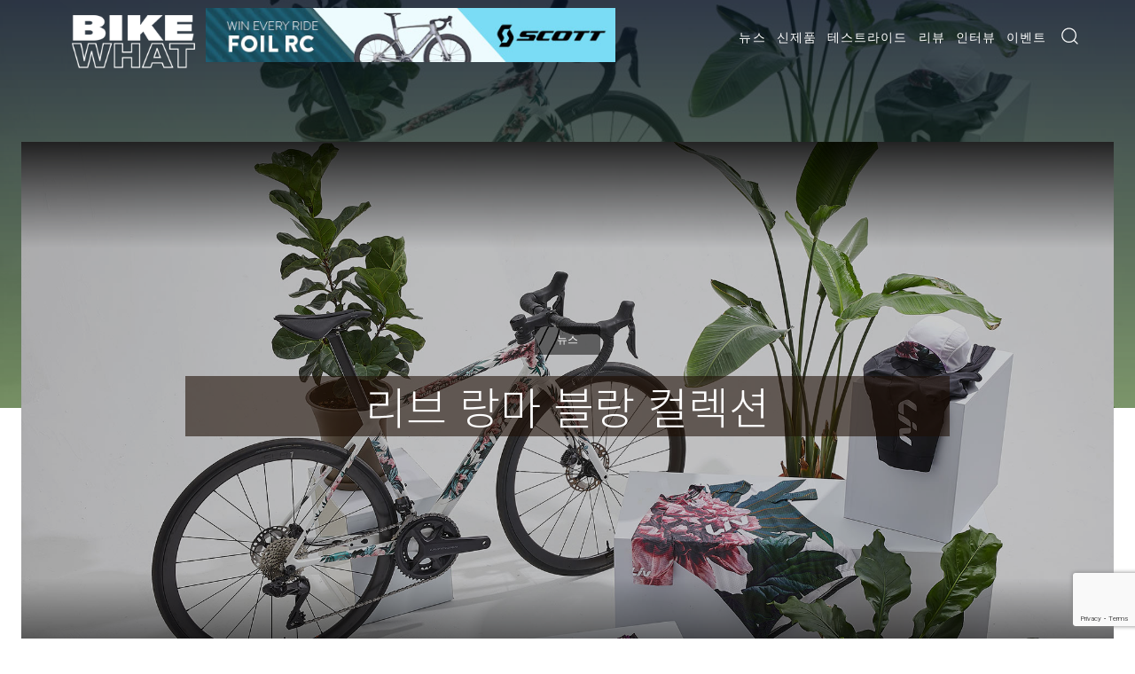

--- FILE ---
content_type: text/html; charset=utf-8
request_url: https://www.google.com/recaptcha/api2/anchor?ar=1&k=6LceVVEjAAAAAJ0XmmZtTAzLdnyfUo54GDkijDOd&co=aHR0cHM6Ly93d3cuYmlrZXdoYXQuY29tOjQ0Mw..&hl=en&v=PoyoqOPhxBO7pBk68S4YbpHZ&size=invisible&anchor-ms=20000&execute-ms=30000&cb=iztsponcddi6
body_size: 48833
content:
<!DOCTYPE HTML><html dir="ltr" lang="en"><head><meta http-equiv="Content-Type" content="text/html; charset=UTF-8">
<meta http-equiv="X-UA-Compatible" content="IE=edge">
<title>reCAPTCHA</title>
<style type="text/css">
/* cyrillic-ext */
@font-face {
  font-family: 'Roboto';
  font-style: normal;
  font-weight: 400;
  font-stretch: 100%;
  src: url(//fonts.gstatic.com/s/roboto/v48/KFO7CnqEu92Fr1ME7kSn66aGLdTylUAMa3GUBHMdazTgWw.woff2) format('woff2');
  unicode-range: U+0460-052F, U+1C80-1C8A, U+20B4, U+2DE0-2DFF, U+A640-A69F, U+FE2E-FE2F;
}
/* cyrillic */
@font-face {
  font-family: 'Roboto';
  font-style: normal;
  font-weight: 400;
  font-stretch: 100%;
  src: url(//fonts.gstatic.com/s/roboto/v48/KFO7CnqEu92Fr1ME7kSn66aGLdTylUAMa3iUBHMdazTgWw.woff2) format('woff2');
  unicode-range: U+0301, U+0400-045F, U+0490-0491, U+04B0-04B1, U+2116;
}
/* greek-ext */
@font-face {
  font-family: 'Roboto';
  font-style: normal;
  font-weight: 400;
  font-stretch: 100%;
  src: url(//fonts.gstatic.com/s/roboto/v48/KFO7CnqEu92Fr1ME7kSn66aGLdTylUAMa3CUBHMdazTgWw.woff2) format('woff2');
  unicode-range: U+1F00-1FFF;
}
/* greek */
@font-face {
  font-family: 'Roboto';
  font-style: normal;
  font-weight: 400;
  font-stretch: 100%;
  src: url(//fonts.gstatic.com/s/roboto/v48/KFO7CnqEu92Fr1ME7kSn66aGLdTylUAMa3-UBHMdazTgWw.woff2) format('woff2');
  unicode-range: U+0370-0377, U+037A-037F, U+0384-038A, U+038C, U+038E-03A1, U+03A3-03FF;
}
/* math */
@font-face {
  font-family: 'Roboto';
  font-style: normal;
  font-weight: 400;
  font-stretch: 100%;
  src: url(//fonts.gstatic.com/s/roboto/v48/KFO7CnqEu92Fr1ME7kSn66aGLdTylUAMawCUBHMdazTgWw.woff2) format('woff2');
  unicode-range: U+0302-0303, U+0305, U+0307-0308, U+0310, U+0312, U+0315, U+031A, U+0326-0327, U+032C, U+032F-0330, U+0332-0333, U+0338, U+033A, U+0346, U+034D, U+0391-03A1, U+03A3-03A9, U+03B1-03C9, U+03D1, U+03D5-03D6, U+03F0-03F1, U+03F4-03F5, U+2016-2017, U+2034-2038, U+203C, U+2040, U+2043, U+2047, U+2050, U+2057, U+205F, U+2070-2071, U+2074-208E, U+2090-209C, U+20D0-20DC, U+20E1, U+20E5-20EF, U+2100-2112, U+2114-2115, U+2117-2121, U+2123-214F, U+2190, U+2192, U+2194-21AE, U+21B0-21E5, U+21F1-21F2, U+21F4-2211, U+2213-2214, U+2216-22FF, U+2308-230B, U+2310, U+2319, U+231C-2321, U+2336-237A, U+237C, U+2395, U+239B-23B7, U+23D0, U+23DC-23E1, U+2474-2475, U+25AF, U+25B3, U+25B7, U+25BD, U+25C1, U+25CA, U+25CC, U+25FB, U+266D-266F, U+27C0-27FF, U+2900-2AFF, U+2B0E-2B11, U+2B30-2B4C, U+2BFE, U+3030, U+FF5B, U+FF5D, U+1D400-1D7FF, U+1EE00-1EEFF;
}
/* symbols */
@font-face {
  font-family: 'Roboto';
  font-style: normal;
  font-weight: 400;
  font-stretch: 100%;
  src: url(//fonts.gstatic.com/s/roboto/v48/KFO7CnqEu92Fr1ME7kSn66aGLdTylUAMaxKUBHMdazTgWw.woff2) format('woff2');
  unicode-range: U+0001-000C, U+000E-001F, U+007F-009F, U+20DD-20E0, U+20E2-20E4, U+2150-218F, U+2190, U+2192, U+2194-2199, U+21AF, U+21E6-21F0, U+21F3, U+2218-2219, U+2299, U+22C4-22C6, U+2300-243F, U+2440-244A, U+2460-24FF, U+25A0-27BF, U+2800-28FF, U+2921-2922, U+2981, U+29BF, U+29EB, U+2B00-2BFF, U+4DC0-4DFF, U+FFF9-FFFB, U+10140-1018E, U+10190-1019C, U+101A0, U+101D0-101FD, U+102E0-102FB, U+10E60-10E7E, U+1D2C0-1D2D3, U+1D2E0-1D37F, U+1F000-1F0FF, U+1F100-1F1AD, U+1F1E6-1F1FF, U+1F30D-1F30F, U+1F315, U+1F31C, U+1F31E, U+1F320-1F32C, U+1F336, U+1F378, U+1F37D, U+1F382, U+1F393-1F39F, U+1F3A7-1F3A8, U+1F3AC-1F3AF, U+1F3C2, U+1F3C4-1F3C6, U+1F3CA-1F3CE, U+1F3D4-1F3E0, U+1F3ED, U+1F3F1-1F3F3, U+1F3F5-1F3F7, U+1F408, U+1F415, U+1F41F, U+1F426, U+1F43F, U+1F441-1F442, U+1F444, U+1F446-1F449, U+1F44C-1F44E, U+1F453, U+1F46A, U+1F47D, U+1F4A3, U+1F4B0, U+1F4B3, U+1F4B9, U+1F4BB, U+1F4BF, U+1F4C8-1F4CB, U+1F4D6, U+1F4DA, U+1F4DF, U+1F4E3-1F4E6, U+1F4EA-1F4ED, U+1F4F7, U+1F4F9-1F4FB, U+1F4FD-1F4FE, U+1F503, U+1F507-1F50B, U+1F50D, U+1F512-1F513, U+1F53E-1F54A, U+1F54F-1F5FA, U+1F610, U+1F650-1F67F, U+1F687, U+1F68D, U+1F691, U+1F694, U+1F698, U+1F6AD, U+1F6B2, U+1F6B9-1F6BA, U+1F6BC, U+1F6C6-1F6CF, U+1F6D3-1F6D7, U+1F6E0-1F6EA, U+1F6F0-1F6F3, U+1F6F7-1F6FC, U+1F700-1F7FF, U+1F800-1F80B, U+1F810-1F847, U+1F850-1F859, U+1F860-1F887, U+1F890-1F8AD, U+1F8B0-1F8BB, U+1F8C0-1F8C1, U+1F900-1F90B, U+1F93B, U+1F946, U+1F984, U+1F996, U+1F9E9, U+1FA00-1FA6F, U+1FA70-1FA7C, U+1FA80-1FA89, U+1FA8F-1FAC6, U+1FACE-1FADC, U+1FADF-1FAE9, U+1FAF0-1FAF8, U+1FB00-1FBFF;
}
/* vietnamese */
@font-face {
  font-family: 'Roboto';
  font-style: normal;
  font-weight: 400;
  font-stretch: 100%;
  src: url(//fonts.gstatic.com/s/roboto/v48/KFO7CnqEu92Fr1ME7kSn66aGLdTylUAMa3OUBHMdazTgWw.woff2) format('woff2');
  unicode-range: U+0102-0103, U+0110-0111, U+0128-0129, U+0168-0169, U+01A0-01A1, U+01AF-01B0, U+0300-0301, U+0303-0304, U+0308-0309, U+0323, U+0329, U+1EA0-1EF9, U+20AB;
}
/* latin-ext */
@font-face {
  font-family: 'Roboto';
  font-style: normal;
  font-weight: 400;
  font-stretch: 100%;
  src: url(//fonts.gstatic.com/s/roboto/v48/KFO7CnqEu92Fr1ME7kSn66aGLdTylUAMa3KUBHMdazTgWw.woff2) format('woff2');
  unicode-range: U+0100-02BA, U+02BD-02C5, U+02C7-02CC, U+02CE-02D7, U+02DD-02FF, U+0304, U+0308, U+0329, U+1D00-1DBF, U+1E00-1E9F, U+1EF2-1EFF, U+2020, U+20A0-20AB, U+20AD-20C0, U+2113, U+2C60-2C7F, U+A720-A7FF;
}
/* latin */
@font-face {
  font-family: 'Roboto';
  font-style: normal;
  font-weight: 400;
  font-stretch: 100%;
  src: url(//fonts.gstatic.com/s/roboto/v48/KFO7CnqEu92Fr1ME7kSn66aGLdTylUAMa3yUBHMdazQ.woff2) format('woff2');
  unicode-range: U+0000-00FF, U+0131, U+0152-0153, U+02BB-02BC, U+02C6, U+02DA, U+02DC, U+0304, U+0308, U+0329, U+2000-206F, U+20AC, U+2122, U+2191, U+2193, U+2212, U+2215, U+FEFF, U+FFFD;
}
/* cyrillic-ext */
@font-face {
  font-family: 'Roboto';
  font-style: normal;
  font-weight: 500;
  font-stretch: 100%;
  src: url(//fonts.gstatic.com/s/roboto/v48/KFO7CnqEu92Fr1ME7kSn66aGLdTylUAMa3GUBHMdazTgWw.woff2) format('woff2');
  unicode-range: U+0460-052F, U+1C80-1C8A, U+20B4, U+2DE0-2DFF, U+A640-A69F, U+FE2E-FE2F;
}
/* cyrillic */
@font-face {
  font-family: 'Roboto';
  font-style: normal;
  font-weight: 500;
  font-stretch: 100%;
  src: url(//fonts.gstatic.com/s/roboto/v48/KFO7CnqEu92Fr1ME7kSn66aGLdTylUAMa3iUBHMdazTgWw.woff2) format('woff2');
  unicode-range: U+0301, U+0400-045F, U+0490-0491, U+04B0-04B1, U+2116;
}
/* greek-ext */
@font-face {
  font-family: 'Roboto';
  font-style: normal;
  font-weight: 500;
  font-stretch: 100%;
  src: url(//fonts.gstatic.com/s/roboto/v48/KFO7CnqEu92Fr1ME7kSn66aGLdTylUAMa3CUBHMdazTgWw.woff2) format('woff2');
  unicode-range: U+1F00-1FFF;
}
/* greek */
@font-face {
  font-family: 'Roboto';
  font-style: normal;
  font-weight: 500;
  font-stretch: 100%;
  src: url(//fonts.gstatic.com/s/roboto/v48/KFO7CnqEu92Fr1ME7kSn66aGLdTylUAMa3-UBHMdazTgWw.woff2) format('woff2');
  unicode-range: U+0370-0377, U+037A-037F, U+0384-038A, U+038C, U+038E-03A1, U+03A3-03FF;
}
/* math */
@font-face {
  font-family: 'Roboto';
  font-style: normal;
  font-weight: 500;
  font-stretch: 100%;
  src: url(//fonts.gstatic.com/s/roboto/v48/KFO7CnqEu92Fr1ME7kSn66aGLdTylUAMawCUBHMdazTgWw.woff2) format('woff2');
  unicode-range: U+0302-0303, U+0305, U+0307-0308, U+0310, U+0312, U+0315, U+031A, U+0326-0327, U+032C, U+032F-0330, U+0332-0333, U+0338, U+033A, U+0346, U+034D, U+0391-03A1, U+03A3-03A9, U+03B1-03C9, U+03D1, U+03D5-03D6, U+03F0-03F1, U+03F4-03F5, U+2016-2017, U+2034-2038, U+203C, U+2040, U+2043, U+2047, U+2050, U+2057, U+205F, U+2070-2071, U+2074-208E, U+2090-209C, U+20D0-20DC, U+20E1, U+20E5-20EF, U+2100-2112, U+2114-2115, U+2117-2121, U+2123-214F, U+2190, U+2192, U+2194-21AE, U+21B0-21E5, U+21F1-21F2, U+21F4-2211, U+2213-2214, U+2216-22FF, U+2308-230B, U+2310, U+2319, U+231C-2321, U+2336-237A, U+237C, U+2395, U+239B-23B7, U+23D0, U+23DC-23E1, U+2474-2475, U+25AF, U+25B3, U+25B7, U+25BD, U+25C1, U+25CA, U+25CC, U+25FB, U+266D-266F, U+27C0-27FF, U+2900-2AFF, U+2B0E-2B11, U+2B30-2B4C, U+2BFE, U+3030, U+FF5B, U+FF5D, U+1D400-1D7FF, U+1EE00-1EEFF;
}
/* symbols */
@font-face {
  font-family: 'Roboto';
  font-style: normal;
  font-weight: 500;
  font-stretch: 100%;
  src: url(//fonts.gstatic.com/s/roboto/v48/KFO7CnqEu92Fr1ME7kSn66aGLdTylUAMaxKUBHMdazTgWw.woff2) format('woff2');
  unicode-range: U+0001-000C, U+000E-001F, U+007F-009F, U+20DD-20E0, U+20E2-20E4, U+2150-218F, U+2190, U+2192, U+2194-2199, U+21AF, U+21E6-21F0, U+21F3, U+2218-2219, U+2299, U+22C4-22C6, U+2300-243F, U+2440-244A, U+2460-24FF, U+25A0-27BF, U+2800-28FF, U+2921-2922, U+2981, U+29BF, U+29EB, U+2B00-2BFF, U+4DC0-4DFF, U+FFF9-FFFB, U+10140-1018E, U+10190-1019C, U+101A0, U+101D0-101FD, U+102E0-102FB, U+10E60-10E7E, U+1D2C0-1D2D3, U+1D2E0-1D37F, U+1F000-1F0FF, U+1F100-1F1AD, U+1F1E6-1F1FF, U+1F30D-1F30F, U+1F315, U+1F31C, U+1F31E, U+1F320-1F32C, U+1F336, U+1F378, U+1F37D, U+1F382, U+1F393-1F39F, U+1F3A7-1F3A8, U+1F3AC-1F3AF, U+1F3C2, U+1F3C4-1F3C6, U+1F3CA-1F3CE, U+1F3D4-1F3E0, U+1F3ED, U+1F3F1-1F3F3, U+1F3F5-1F3F7, U+1F408, U+1F415, U+1F41F, U+1F426, U+1F43F, U+1F441-1F442, U+1F444, U+1F446-1F449, U+1F44C-1F44E, U+1F453, U+1F46A, U+1F47D, U+1F4A3, U+1F4B0, U+1F4B3, U+1F4B9, U+1F4BB, U+1F4BF, U+1F4C8-1F4CB, U+1F4D6, U+1F4DA, U+1F4DF, U+1F4E3-1F4E6, U+1F4EA-1F4ED, U+1F4F7, U+1F4F9-1F4FB, U+1F4FD-1F4FE, U+1F503, U+1F507-1F50B, U+1F50D, U+1F512-1F513, U+1F53E-1F54A, U+1F54F-1F5FA, U+1F610, U+1F650-1F67F, U+1F687, U+1F68D, U+1F691, U+1F694, U+1F698, U+1F6AD, U+1F6B2, U+1F6B9-1F6BA, U+1F6BC, U+1F6C6-1F6CF, U+1F6D3-1F6D7, U+1F6E0-1F6EA, U+1F6F0-1F6F3, U+1F6F7-1F6FC, U+1F700-1F7FF, U+1F800-1F80B, U+1F810-1F847, U+1F850-1F859, U+1F860-1F887, U+1F890-1F8AD, U+1F8B0-1F8BB, U+1F8C0-1F8C1, U+1F900-1F90B, U+1F93B, U+1F946, U+1F984, U+1F996, U+1F9E9, U+1FA00-1FA6F, U+1FA70-1FA7C, U+1FA80-1FA89, U+1FA8F-1FAC6, U+1FACE-1FADC, U+1FADF-1FAE9, U+1FAF0-1FAF8, U+1FB00-1FBFF;
}
/* vietnamese */
@font-face {
  font-family: 'Roboto';
  font-style: normal;
  font-weight: 500;
  font-stretch: 100%;
  src: url(//fonts.gstatic.com/s/roboto/v48/KFO7CnqEu92Fr1ME7kSn66aGLdTylUAMa3OUBHMdazTgWw.woff2) format('woff2');
  unicode-range: U+0102-0103, U+0110-0111, U+0128-0129, U+0168-0169, U+01A0-01A1, U+01AF-01B0, U+0300-0301, U+0303-0304, U+0308-0309, U+0323, U+0329, U+1EA0-1EF9, U+20AB;
}
/* latin-ext */
@font-face {
  font-family: 'Roboto';
  font-style: normal;
  font-weight: 500;
  font-stretch: 100%;
  src: url(//fonts.gstatic.com/s/roboto/v48/KFO7CnqEu92Fr1ME7kSn66aGLdTylUAMa3KUBHMdazTgWw.woff2) format('woff2');
  unicode-range: U+0100-02BA, U+02BD-02C5, U+02C7-02CC, U+02CE-02D7, U+02DD-02FF, U+0304, U+0308, U+0329, U+1D00-1DBF, U+1E00-1E9F, U+1EF2-1EFF, U+2020, U+20A0-20AB, U+20AD-20C0, U+2113, U+2C60-2C7F, U+A720-A7FF;
}
/* latin */
@font-face {
  font-family: 'Roboto';
  font-style: normal;
  font-weight: 500;
  font-stretch: 100%;
  src: url(//fonts.gstatic.com/s/roboto/v48/KFO7CnqEu92Fr1ME7kSn66aGLdTylUAMa3yUBHMdazQ.woff2) format('woff2');
  unicode-range: U+0000-00FF, U+0131, U+0152-0153, U+02BB-02BC, U+02C6, U+02DA, U+02DC, U+0304, U+0308, U+0329, U+2000-206F, U+20AC, U+2122, U+2191, U+2193, U+2212, U+2215, U+FEFF, U+FFFD;
}
/* cyrillic-ext */
@font-face {
  font-family: 'Roboto';
  font-style: normal;
  font-weight: 900;
  font-stretch: 100%;
  src: url(//fonts.gstatic.com/s/roboto/v48/KFO7CnqEu92Fr1ME7kSn66aGLdTylUAMa3GUBHMdazTgWw.woff2) format('woff2');
  unicode-range: U+0460-052F, U+1C80-1C8A, U+20B4, U+2DE0-2DFF, U+A640-A69F, U+FE2E-FE2F;
}
/* cyrillic */
@font-face {
  font-family: 'Roboto';
  font-style: normal;
  font-weight: 900;
  font-stretch: 100%;
  src: url(//fonts.gstatic.com/s/roboto/v48/KFO7CnqEu92Fr1ME7kSn66aGLdTylUAMa3iUBHMdazTgWw.woff2) format('woff2');
  unicode-range: U+0301, U+0400-045F, U+0490-0491, U+04B0-04B1, U+2116;
}
/* greek-ext */
@font-face {
  font-family: 'Roboto';
  font-style: normal;
  font-weight: 900;
  font-stretch: 100%;
  src: url(//fonts.gstatic.com/s/roboto/v48/KFO7CnqEu92Fr1ME7kSn66aGLdTylUAMa3CUBHMdazTgWw.woff2) format('woff2');
  unicode-range: U+1F00-1FFF;
}
/* greek */
@font-face {
  font-family: 'Roboto';
  font-style: normal;
  font-weight: 900;
  font-stretch: 100%;
  src: url(//fonts.gstatic.com/s/roboto/v48/KFO7CnqEu92Fr1ME7kSn66aGLdTylUAMa3-UBHMdazTgWw.woff2) format('woff2');
  unicode-range: U+0370-0377, U+037A-037F, U+0384-038A, U+038C, U+038E-03A1, U+03A3-03FF;
}
/* math */
@font-face {
  font-family: 'Roboto';
  font-style: normal;
  font-weight: 900;
  font-stretch: 100%;
  src: url(//fonts.gstatic.com/s/roboto/v48/KFO7CnqEu92Fr1ME7kSn66aGLdTylUAMawCUBHMdazTgWw.woff2) format('woff2');
  unicode-range: U+0302-0303, U+0305, U+0307-0308, U+0310, U+0312, U+0315, U+031A, U+0326-0327, U+032C, U+032F-0330, U+0332-0333, U+0338, U+033A, U+0346, U+034D, U+0391-03A1, U+03A3-03A9, U+03B1-03C9, U+03D1, U+03D5-03D6, U+03F0-03F1, U+03F4-03F5, U+2016-2017, U+2034-2038, U+203C, U+2040, U+2043, U+2047, U+2050, U+2057, U+205F, U+2070-2071, U+2074-208E, U+2090-209C, U+20D0-20DC, U+20E1, U+20E5-20EF, U+2100-2112, U+2114-2115, U+2117-2121, U+2123-214F, U+2190, U+2192, U+2194-21AE, U+21B0-21E5, U+21F1-21F2, U+21F4-2211, U+2213-2214, U+2216-22FF, U+2308-230B, U+2310, U+2319, U+231C-2321, U+2336-237A, U+237C, U+2395, U+239B-23B7, U+23D0, U+23DC-23E1, U+2474-2475, U+25AF, U+25B3, U+25B7, U+25BD, U+25C1, U+25CA, U+25CC, U+25FB, U+266D-266F, U+27C0-27FF, U+2900-2AFF, U+2B0E-2B11, U+2B30-2B4C, U+2BFE, U+3030, U+FF5B, U+FF5D, U+1D400-1D7FF, U+1EE00-1EEFF;
}
/* symbols */
@font-face {
  font-family: 'Roboto';
  font-style: normal;
  font-weight: 900;
  font-stretch: 100%;
  src: url(//fonts.gstatic.com/s/roboto/v48/KFO7CnqEu92Fr1ME7kSn66aGLdTylUAMaxKUBHMdazTgWw.woff2) format('woff2');
  unicode-range: U+0001-000C, U+000E-001F, U+007F-009F, U+20DD-20E0, U+20E2-20E4, U+2150-218F, U+2190, U+2192, U+2194-2199, U+21AF, U+21E6-21F0, U+21F3, U+2218-2219, U+2299, U+22C4-22C6, U+2300-243F, U+2440-244A, U+2460-24FF, U+25A0-27BF, U+2800-28FF, U+2921-2922, U+2981, U+29BF, U+29EB, U+2B00-2BFF, U+4DC0-4DFF, U+FFF9-FFFB, U+10140-1018E, U+10190-1019C, U+101A0, U+101D0-101FD, U+102E0-102FB, U+10E60-10E7E, U+1D2C0-1D2D3, U+1D2E0-1D37F, U+1F000-1F0FF, U+1F100-1F1AD, U+1F1E6-1F1FF, U+1F30D-1F30F, U+1F315, U+1F31C, U+1F31E, U+1F320-1F32C, U+1F336, U+1F378, U+1F37D, U+1F382, U+1F393-1F39F, U+1F3A7-1F3A8, U+1F3AC-1F3AF, U+1F3C2, U+1F3C4-1F3C6, U+1F3CA-1F3CE, U+1F3D4-1F3E0, U+1F3ED, U+1F3F1-1F3F3, U+1F3F5-1F3F7, U+1F408, U+1F415, U+1F41F, U+1F426, U+1F43F, U+1F441-1F442, U+1F444, U+1F446-1F449, U+1F44C-1F44E, U+1F453, U+1F46A, U+1F47D, U+1F4A3, U+1F4B0, U+1F4B3, U+1F4B9, U+1F4BB, U+1F4BF, U+1F4C8-1F4CB, U+1F4D6, U+1F4DA, U+1F4DF, U+1F4E3-1F4E6, U+1F4EA-1F4ED, U+1F4F7, U+1F4F9-1F4FB, U+1F4FD-1F4FE, U+1F503, U+1F507-1F50B, U+1F50D, U+1F512-1F513, U+1F53E-1F54A, U+1F54F-1F5FA, U+1F610, U+1F650-1F67F, U+1F687, U+1F68D, U+1F691, U+1F694, U+1F698, U+1F6AD, U+1F6B2, U+1F6B9-1F6BA, U+1F6BC, U+1F6C6-1F6CF, U+1F6D3-1F6D7, U+1F6E0-1F6EA, U+1F6F0-1F6F3, U+1F6F7-1F6FC, U+1F700-1F7FF, U+1F800-1F80B, U+1F810-1F847, U+1F850-1F859, U+1F860-1F887, U+1F890-1F8AD, U+1F8B0-1F8BB, U+1F8C0-1F8C1, U+1F900-1F90B, U+1F93B, U+1F946, U+1F984, U+1F996, U+1F9E9, U+1FA00-1FA6F, U+1FA70-1FA7C, U+1FA80-1FA89, U+1FA8F-1FAC6, U+1FACE-1FADC, U+1FADF-1FAE9, U+1FAF0-1FAF8, U+1FB00-1FBFF;
}
/* vietnamese */
@font-face {
  font-family: 'Roboto';
  font-style: normal;
  font-weight: 900;
  font-stretch: 100%;
  src: url(//fonts.gstatic.com/s/roboto/v48/KFO7CnqEu92Fr1ME7kSn66aGLdTylUAMa3OUBHMdazTgWw.woff2) format('woff2');
  unicode-range: U+0102-0103, U+0110-0111, U+0128-0129, U+0168-0169, U+01A0-01A1, U+01AF-01B0, U+0300-0301, U+0303-0304, U+0308-0309, U+0323, U+0329, U+1EA0-1EF9, U+20AB;
}
/* latin-ext */
@font-face {
  font-family: 'Roboto';
  font-style: normal;
  font-weight: 900;
  font-stretch: 100%;
  src: url(//fonts.gstatic.com/s/roboto/v48/KFO7CnqEu92Fr1ME7kSn66aGLdTylUAMa3KUBHMdazTgWw.woff2) format('woff2');
  unicode-range: U+0100-02BA, U+02BD-02C5, U+02C7-02CC, U+02CE-02D7, U+02DD-02FF, U+0304, U+0308, U+0329, U+1D00-1DBF, U+1E00-1E9F, U+1EF2-1EFF, U+2020, U+20A0-20AB, U+20AD-20C0, U+2113, U+2C60-2C7F, U+A720-A7FF;
}
/* latin */
@font-face {
  font-family: 'Roboto';
  font-style: normal;
  font-weight: 900;
  font-stretch: 100%;
  src: url(//fonts.gstatic.com/s/roboto/v48/KFO7CnqEu92Fr1ME7kSn66aGLdTylUAMa3yUBHMdazQ.woff2) format('woff2');
  unicode-range: U+0000-00FF, U+0131, U+0152-0153, U+02BB-02BC, U+02C6, U+02DA, U+02DC, U+0304, U+0308, U+0329, U+2000-206F, U+20AC, U+2122, U+2191, U+2193, U+2212, U+2215, U+FEFF, U+FFFD;
}

</style>
<link rel="stylesheet" type="text/css" href="https://www.gstatic.com/recaptcha/releases/PoyoqOPhxBO7pBk68S4YbpHZ/styles__ltr.css">
<script nonce="cp3DBWPiRBi7XIwA7CL1Xg" type="text/javascript">window['__recaptcha_api'] = 'https://www.google.com/recaptcha/api2/';</script>
<script type="text/javascript" src="https://www.gstatic.com/recaptcha/releases/PoyoqOPhxBO7pBk68S4YbpHZ/recaptcha__en.js" nonce="cp3DBWPiRBi7XIwA7CL1Xg">
      
    </script></head>
<body><div id="rc-anchor-alert" class="rc-anchor-alert"></div>
<input type="hidden" id="recaptcha-token" value="[base64]">
<script type="text/javascript" nonce="cp3DBWPiRBi7XIwA7CL1Xg">
      recaptcha.anchor.Main.init("[\x22ainput\x22,[\x22bgdata\x22,\x22\x22,\[base64]/[base64]/[base64]/[base64]/cjw8ejpyPj4+eil9Y2F0Y2gobCl7dGhyb3cgbDt9fSxIPWZ1bmN0aW9uKHcsdCx6KXtpZih3PT0xOTR8fHc9PTIwOCl0LnZbd10/dC52W3ddLmNvbmNhdCh6KTp0LnZbd109b2Yoeix0KTtlbHNle2lmKHQuYkImJnchPTMxNylyZXR1cm47dz09NjZ8fHc9PTEyMnx8dz09NDcwfHx3PT00NHx8dz09NDE2fHx3PT0zOTd8fHc9PTQyMXx8dz09Njh8fHc9PTcwfHx3PT0xODQ/[base64]/[base64]/[base64]/bmV3IGRbVl0oSlswXSk6cD09Mj9uZXcgZFtWXShKWzBdLEpbMV0pOnA9PTM/bmV3IGRbVl0oSlswXSxKWzFdLEpbMl0pOnA9PTQ/[base64]/[base64]/[base64]/[base64]\x22,\[base64]\\u003d\x22,\x22wohtARDDkMKVIkBcw6bCgMKLb8ObGRnCpk7CvTM3X8K2QMOFX8O+B8OfdsORMcKiw6DCkh3Dp17DhsKCbH7CvVfCm8KOYcKrwq7DkMOGw6FRw6LCvW0EH27CusKgw7LDgTnDrMKIwo8REMOaEMOjasKGw6Vnw7/DonXDuGnClG3DjTjDhQvDtsOxwqxtw7TCtcOowqRHwolJwrs/wr8hw6fDgMK6SArDrhLCpz7Cj8OEesO/TcK+GsOYZ8OkAMKaOj59XAHCvsKzD8OQwp4fLhIlE8OxwqhPCcO1NcO8EMKlwpvDssO0wo8gQ8OwDyrCijzDpkHCjErCvEdnwp8SSX0ATMKqwq/DqWfDlhIZw5fCpGLDksOye8K/wr1pwo/DqsKfwqodwqzChMKiw5xnw6x2wobDqcO0w5/CkxrDiQrCi8OGYyTCnMKJMMOwwqHCg2zDkcKIw71Tb8Ksw4gtE8OJScK1wpYYJcK0w7PDm8OXSijCuH7DlUY8wpYOS1tFOwTDuXfCrcOoCx1Pw5EcwrBlw6vDq8K2w5caCMK/w7RpwrQjwqfCoR/DlGPCrMK4w7TDi0/CjsOhwoDCuyPCu8O9V8K2OSrChTrCrEnDtMOCJ0pbwpvDjcO0w7ZMbSdewoPDi1PDgMKJWADCpMOWw5XCqMKEwrvCo8KfwqsYwp/CiFvClh3Co0DDvcKHJgrDgsKZPsOuQMOAFUllw7zCqV3DkAE1w5zCgsOBwrFPPcKCGzB/JcKYw4U+wpzCmMOJEsKxbwp1wp7DpX3DvnY2NDfDosOGwo5vw5JCwq/[base64]/DpMO+wp1TCMKjwpEbB8KgbgdXw6TCs8OtwrXDrhA3c1V0Q8KLwoLDuDZiw70HXcObwp9wTMKew6fDoWhxwq0DwqJFwro+wp/Cp0HCkMK0MT/Cu0/[base64]/[base64]/DlMK9w6J1w5bCoWoRwpsrwqVvd37DtcORF8OUwofDicKMeMO/[base64]/[base64]/DlMOpwpkHIHHCiMOzwonDvk92w6XDocONPsKHw5rDryrDi8K7wqPCqcKlw7/[base64]/DnVjCucKUwrwWOVTCicKWKcKPXUZ/w7N8wqHCp8KowqXChMKLw5BiecO9w7tMV8OoE01NUELCkTHClDDDocKtwrTCi8KUwqvCsy1rHsOQGivDgcKmwpl3EVXDq3DDlWbDksKiwqPDu8O1w51DOmXCoxnCnW5fOsK5wpHDoAPCtkbCmkdTMMOFwpgOBQomMMKwwpk8w4HCgMONwoZrwrTDjHojwqzCok/[base64]/wqF5wr7CocOYVUtvRGx+woZowp06wqHCuMKhw4DDsALDhkzDiMKTMS3CvsKibsOvc8K/UMKYaXjDpcOcwrpiwoHCl0A0KSnChcOVw4oXe8OAaGnCg0HDon8Qw4JyUDAQw6lwa8OZEkLCsRTClsOkw5xbwqASw4bCj1zDs8KXwptvw7JSwq8Swqg0Qz/Cj8Kawp5vJ8KiRsO/wqUGdjtaDB8rH8KKw5s4w6XChAkLw73CnhsBUsKlfsKlSsKnI8Ovw5YMSsOPw4xOw5zCvSREw7c7CMK2woowJjlCwrtlLWnDqFlZwoRaKMOVw6/CicK1Hmt9wqBdFQ7DvhTDrMOUw5MJwqhuw7TDp0bCmcOvwprDusOjfBoGwqvCvm/Cl8ORdxTDrcOUZcK0wqvDhBDCjMOCTcOTDWDDhVoQw7DDg8KXUcKLwrzDrsO3w4PDly4Iw5nCqzA1wqZMwodbwpHChcObM2bDh3pNbQAXbhV1E8Okw6IfFsO2wql/w4vDl8OcQMKQw6UtGTc/wrscP0hlw74eDcOTOT87wp3Dk8KVw6hvC8OuR8Kjw6nCgMKDw7RawqDCksO5GsKwwprCvn/CoXtJLcOHMB3CnXzClV0DU3PCusKawrAWw4pPU8OUVjbCqMOtw4PDhMO5TVrDmsOmwoJZwphfGkI0L8OiYC9owq/Co8KgTTIvZGVYAcOLF8OdNjTCghEfW8KUOMOEdn0Fwr/DmsK1M8KHw7AFSB3DvHtxPGbDosOuwr3DqwHCol7DtVrCocOoDSV1UcKKcgNhwp8/wp3Cv8O+EcK2GMKGeQF+wqrCqXczMcK+w4LChsODAsOKw5fDhcO1TWlRGMKDQcOswrHCkinDvMO0TjLCgcOKTHrDjcO/[base64]/[base64]/[base64]/[base64]/DlH9+PsKDw4HCmcOYwpLDmMKncMOhwp7DpWsdDjPClAHDtBNvJcKpw5bDk27DuiUXMMOswo1ZwpFQRx/[base64]/[base64]/wrzDvcK4w4EtLgDCtMO+D2EcYcO9wq0/w7hgwofCmFVFw6cdwpDCoRFpU3kWJH7CmsKyTsK6eTJTw751dMOrwqV5SMKEw6Bqw53DiWBfSsKAJy9vfMOAMzbCsUDDhMOqUiPClyl7w6ENDSICwpTClyXCkA8JN3Bbw6nDkWQbwrVwwrYmw5NcHsOlw6jCq1DCr8Obw4/DqsK0w5VWHsKEwpIsw6M9wrIQQcOdL8OYw7LDnMK5w5PDhD/DvMKlw6LCusKew4d5JTUxwozDnFPDj8K4IUl4fcKuVBF8wr3DncO+wobCjwR4wpZlw68xwqXCu8KCKHZyw4fCj8OSBMKAw4VKeyXCv8KxSXI3w5ohRsKtw63CmGfCpmrDhsOjD3XCs8Oaw5PCpcKhTSjClsKTw4ZZax/CosKcwroNwoLDlU8gRXXDh3HCnMO/SFnCgcKYdgJhHsOxcMKcA8ONw5YOw5jCumtVHMK1QMOpWsKpRMO/QDjCqm7Cr0rDgsKtfsOVPcKVw6lhcMKHSMO2wrd/wp04GnFLYcOGbxXCisK8wrLDgcK+w7zCpsONMcKESsOicsOKH8OqwqxawrvCuivDrVdZfijCpcKATFHDhXIHXD7Dk28Fw5QZC8KncEnCoCRGw6ICwoTCgTTDmcOPw7Z+w7QNw7glWjrCtcOqwoFfR2wFwp7Dvj7DusK8csKvL8KiwprChk4nADc3KS/CkHzCgSDDtGLDrHI4YA03S8KJHWHCuWDCjnTDocKbw4XDmsOHAcKNwoU7AsOsHcOdwrbCpGjCjhxYHMKwwrsUXEpPWz4kFcOte0fDmMOlw7I/w6t3wrtwJyHCmybCjMOnw7HCtFgew63Cj117w4vDoBrDiBYdPyHDm8K/w6zCtsOnwq5Vw5nDrDjCgcOKw6/[base64]/[base64]/wrJWwrvDnmcCQWTDuF7DpMKlO8O1wonCtiszQsOgwp0PLMKTR3vDq25DY2BTKgLCtcOdw5HCpMKPwpDDq8KUfsKkBBdGw5TCkzZAw5UQacKHSUvDmMK4wo/CjcOww57DksO1dcOLX8O3w4bCvibCocKWw65jalVNwq3DgcOSLMO6OcKLPMKNwp0XKWsXbQFyTWvDminDolTCgMKvw6zDlHDDvsOsH8OXU8KpawYNwq9PFVUUw5MJwqPClMOQwqBfcWzDuMOhw4zCskbDjMOqwqRsS8OCwoRiIcOzZTPCgSVGwotZREDDtA7Dix/ClsOREsKeT17DqcO4wrHDrUZCwpjClMO/woXDvMOfccKrO31IEMKDw4hkBCrClWDClEDDlcOMCxkWwpVQPjlNRMKOwqfCm8OeTXbCsQIsGyIhHEfDkVcuFBbDqlrDkDx8Bl3CncKBwofCr8OcwojDl10Ww6vDusKrwpkoG8OnWMKcwpUqw4RlwpXCucOgwo5jLF9BesKTXgATw7t0woVJViZSYDXCum/[base64]/wpzDm8KOwpDDpX8eNnHDr8OLw63Dp8OJwp3DgQZZwr1Ow7TDmn7CnsO/[base64]/DrTtJcGrDoVVaw5ohbcKQwqEzMcKuwq4Kw6w4OcK0XMKjwr/DgMOQwpIrDijDhV/ClDYlS2xjwp4DworCo8OEw4czaMOUwpfCvBzDnhLDhkDCvcK8woBuw43Dg8OBcMKdY8K8wpgewothGBbDpMO5wpjChMKtL3vCo8KMw63DtTs7w6cfwrEEw7FNA1h4w5nDicKhcCEkw6Njcjl0P8OQWMOfwolLc33Dk8K/WGLCkTsLMcOnf0/Cn8OaXcKUeBw5cEzCq8OkWnZHwqnCpU7CicK6JQ3Cu8KtNlxSwollwqkRw5Yww70zHcOkJ0HCisKRfsOfdjZFwrTCiBDCgsK8wox7w5JYIcKsw4hVwqNJwoLDg8K1w7IeLiBDw6/DosOmIsK4fwjClC5JwrzCs8Kxw6AGUz1Qw57DgMOeWA9Awo3Di8KkUcOUw5nDjztYdl/CscO9TsK0w6XDlg3CpsOawrrCn8OvfHx0NcKFwqsPw5nDhMKswqDDuD7Ci8Kvw60CaMKEw7B+NMOHw44oL8KuXsKhw758a8KCA8Kfw5PDoUE/[base64]/w6Z7w4ENw6Vfw6FzJ10YVgjCt2Qbw4PDpcKlZz3DrQLDq8OGwqtMwqPDtG/Dv8OlP8KQEScpJcKXacKSPSfDsVLDqVdqdsKOw6XCisKQwr/DoTTDnMORw7jDn0DCsSJNw7Uow7lIwqxkw6/CvMO4w4nDlsO5wr4jRhgXK2XCpMONwoUWWMKlFHgVw5g/w6TCuMKDwp0Gw5lww6fClMOZw7LDkcOXwo8PO1LDgGLCtRsow7ouw45Cw7jDrWg1w6IBaMKufcOPwr3ClyRRQcK4HMOXwp5Hwp9uwqcgw5zDjQBcwot0bWZBMsK3OMO6wpLCtCMQAMKdCEdyDFx/KRwDw4zCrMKSw7dww6sWFhUfGsKOw712wqwgwrjCuVpCw7LCjj4ow7vCpWsDBRxrfTpCPx9qw6ZpdMK2QcKtVSbDo0fDgcKVw7wPa2jCi2xdwp3CnMKIwrDDicKEw7PDt8Ozw40qw6/[base64]/EMKMwpp4wqXCqsK7exnCisKDwq3CoCcewrTDmFtOw5xmN8KYwrwrA8OPVcKcI8OSIMO5w4bDiBzDr8OmXHIgCn/Ds8OOZsORFj8ZWx5cw6JKw7VpMMOzwpwkQzUmJsO3QMOSw7XDvyrClMKPwqDCux/DizjDpMKMGsO3woNNecKodMKcUjrDuMOmwqXDo0N7wq3DhcKHRAzDpsK4wpPDgBPDtsKCXkE6w6Z8IMOMwq86w5LDvz/[base64]/DpkrCmzXCocO0w64Wwp7DqyDCmsO0a8KzBTnDlMKAJsKQKMK9w6wkw7Yxw7g8fznDvVDCmDnCnMOWJGlQIiLCm1AswokAYTnCocK8Zi8SKsKSw61jw6jCk1rDt8KcwrQvw57DjMOWwptiCsO5wo9Zw6/[base64]/DqVjCnFfDhyhiw4YeCUrCi2rCnsOpw5sVdm/Dm8OhdEUEwrfChcOVwoHCqxgSa8KiwqgMw4gdPcKVIcO3eMOqwqwbL8KdXMK0ZcKnwrPCksKaHiUEXmN1DlUnwqFqw6jCh8KebcOBFlfDuMOPPHYuQsKCJsOKw6bDtcKDZBshw5LCnjHCmGbCnMK5w5vCq0BtwrY6ATrDhmbDrcK9w7l/Ig97eBHDvgTCuivCu8OYNcK9wq/DkiccwoDCmMKnfsKTDMOvwo1lFcOpNXgALsO6wqxFJQN/[base64]/wqEgwqnCs3vDucKkRGFcwqDDmsK+PMOWOMOawrTDrWHCj3QTfUrCjMOpwprDgcO1F2zDicK4wrfCuUYFGDXCscO4O8KfLXHDvMOHAsOOPwXDicOFBcKtSiXDvsKLIMO2w4kow7N4wrjChMOsBsKaw6Anw49kVXPCtcO9TMOSwq/[base64]/Ch1Nzwp7DuRHCk8KnI8Kjw5lOXGYOLhljwpZnegrDm8KKJMOubsKRacKuwqvDmsOHc2VqFR3DvMOtTHfCplvDqiYjw5IVK8Oowp1Uw6TCtEtuw6PDrMKhwqZCD8KlwonCgEnCosKiw6ESASoFwqXDlcOLwqDCuBJ0U0E2GnDCpcKcwqvCu8OAw4R/w5QQw67CrMOvw4BQT2HCvHbDu2xzQlbDusK9O8KfFWxow77DgRQ2fwLCg8KTwrcyWsOxYyp+PkdVwqpfwo/CvMOowrfDqR8Pw7XCq8OWw4/[base64]/CgG4Tw7cwPk9NBsOew4LDgsOaw63CgGjDmCHCmT9QH8O7UsO0w5pwNEXDmUpfwp4pwqDCgj9Gwp3CphbCiXItTx3DhQPDq2VIw4AwPsKod8KifnXDusOhw4LCv8KowpzCksO3LcK0OcOCwpM4wrvDvcK0wrRFwqDDgMKfKFHCixshw5LDvA/CszHCq8KrwrttwpzCvW3Ct1tHK8Kxw7TCmMOSLyfDgMKEwrMqw7DDlWDCj8O2L8Kuw67DgcO/wqgvEsOiHsO6w4HCvzTChMO0wozCoG7Du2tRY8OJGsOPHcKiwosKwqvDs3QoLMOjw6/[base64]/DmhLCi09vwr8Dw6vDsTMcwps8w6TChFXCqBoIBEhjZClfwrXCi8OuDsKlSj0MbcOUwoHCk8ODw4zCsMOfwpcCIyfDhwkHw4Ete8OqwrfDumHDg8KSw5wIw77Cr8KrSR/[base64]/DoxtlwoHCjcOew5MyKWZNw79Dw5ofw5XCvTJ5ZF3CmxbDjTM0BDEwDcKrZ083wqlSIC9RSw/Dun0bw4rDiMOAw593OwrDvBR5wr8qw4/Ctx5rW8KHZDRxwpBMM8Ozw6I7w6rCimMJwoHDr8O9DDXDnwXDtmJPwoITH8Kbw6M3wrvDosOrw6TClStcV8KfS8KtGCrCmSjDgcKLwrtHWMO+w645fcOdw5p0woNYJMKjNmXDn0PCv8KsJx5Nw5goKTDCsCtRwq/DicOkeMKWfMOSIcK5w43Ck8KQwpBVw4dUcAPDnmlBTXpvw7phTcKFwpo1wrTDgj1IPcO7Ew5tZ8OFwqvDhiFiwpNmM3nDqjDCvTLDtjXDtMOOKMOmwqYJMmNyw5J7w55BwrZdfn/Du8OXbTXDsRsbV8KNw4/DpiFTTizDgjbCp8OXwrBwwqEqFBktUMKmwoJkw5tuw7pzdzUiT8Oswpt+w6zDlMOIEsOfe0NbU8OtGjE/dhbDocOOOsOHOcOnQcKew5zCl8KLw4hHwqN+w7TCpkscekwnw4XCj8KhwpETw7sXWScuwo7DkxzDkMOjYlrCiMO2w5bCpgjCk3TDg8KsBsOfRcK9ZMKGwqNvwoR1SUXCg8OEJcOqSDZ8fcKuGsKdw6zCnMOlw7NRRFHDn8OBwqd2EMKMw73Crg/Dom14wr4nw5kEwrLCh35Qw6XDlFjDksOaY3kNNi4tw5jDnlocw79pAX8ScCRqwq9Dw6HChULDuGLCo1J9w7AYw5cmw4p/W8KjaWXDk1/CkcKcwpJKGmVdwo3Cl2cAdcOoXMKkB8KxGHk3IsKcLS5zwpJzwqllf8KCwrjCk8K+YsO7w6DDlFlycH/[base64]/Yw4kw63DqABRw7zDogPClQlIRjPChcOyRGjCr8ODaMOWwp8bwrnCv2hewp8aw7dLw77CtMKEcmHCkMKnwqvDmzLDh8Oqw53DicK3dMKRw7vDjBAzLsOiw7pWNEY/wqbDqzvDkSkmFmLCgQzDuGJDNcOZIzcjwo83w4xJwqHCox/DlirCs8O8ezJgMsOzHT/DrHJJCFwtwp3DhsOXMAlIfMKLYcKww7YTw6nCp8OYw5QIGAENB3JfCcOGScKIXcOjKSXDkB7DqnTCrHt+GioHwpNtGHbDjHgNCMKtwooXZsKAw6FkwpVow7PCvMK4wrLDixXDlWvCiC0xw4JowqDDr8OAw5HCvR0Pwo/Cr0bCs8KMwrU5w7fCtVPClgNLdF8sECHCuMKBwpd4wqbDngzDnsOCwq05w4PCkMKxDcKYNcObHCLCknd+wrDCiMO+wo7DhMOuA8O5OSkOwqh5OH3Ds8O0w7VEw77DhHvDmlTCkMOLVsOzw4Ufw759dG7CtmvDqwgQcTLDtl3DosKDFRLDkVYsw7bDhcKQw5/[base64]/GFp3dhnCmMKhw50We3lGD8Kvw4jCiiYCKhVlBsK0w5nCrsOGwqzDhsKEEcO9w4PDpcKuSXTCpMO/w6PDn8KKwqBPW8OowqvCmivDjz/CgsKew5XChmrDj1QLBmA2w4sFCcOOL8KAwod1w4w3wrrDiMOiwr9xw7fDnx82wq8TG8K2KhPDiWB8w59HwqdtVkTCuSQHw7MaMcKRw5YcKsORw7w/w7tQNcKaUHAeFMKUG8KiJxwvw6tcdHvDmsOaKsKLw6LCiCjCrXjCg8Oiw5vDnXpITMOnw6vCiMOqcMOtwotaw5jDrcOMRcKWY8Oew6zDjsOWZkwbwoUpK8K/RsOjw7bDm8KmFzt0U8OQbsOtwrsTwrXDpcOfK8KsbMKeP2vDk8KQwqFXbcK2PjpkI8Onw6RRwog1d8OlYMOlwoZawp0lw5rDi8O4UCjDisObwrgSLwnDr8O/AsOgVl/Cr2rCjcOKcGwbIMKncsK6Oy8mUsOSD8Ora8KIdMOcNVhEWkUuGcOyASlMfGPDsVs2w5xaUyJwQ8OxSDnCvkx/w7F7w6NER3Vxw5nCp8KtbjFXwpdTw541w4zDv2fDnlXDtsKEfwXCgXzCu8OyOcO/wpY3e8KnLUDDm8K4w7HDnkbDqFnDs2Acwo7DhVjCucOZPsKIDiFtQlLCjsKgw7l/[base64]/CuXjDlMO5S8OUG8Ocw5vCvMKjYA7CtsK3w5UTVUvCgcORZcKPFsO9ZMOLb07DkRvDuRvDvwEDO08hUyUCw5YswoDCoirDmsOwdyk0ExnDtcKMw7kMw7lQci7ChcORw4DDv8Oyw6vDmCzDnMOgwrAXwpTDlsO1w5NgEHnDn8KGM8OFO8KNEMOmC8KaRMOeaj9HPjjCqG/DgcOcSEvDusKsw77Cu8K2w6PDvQHDrT04w53DgW4xfHLDo3gKwrDCl0zCi0McJQTClQFRE8Onw6M5AAnDvsO6DsKhwq/DkMKMwqLCgMOGwqEDwox6wpTCtDwnGEIme8K6wr91w79AwoQswqjClMO4FMKDJsOAcGViVlE/wrhBMMKjJ8OuacOzw5gAw5wow5HCkhxWXMOmw5zDrMOmwoRBwpPCgkvDlsOxbcKRIGQUXH7CmsOsw7rCt8KqwofCryTDtzMVwpoEUsOjwr/DpBfDtcKhdMKNBTTDt8KYIXVCwrLCqcKceE7CnCE5wqPDi08lLnNIPWtOwoFJehhHw7HCgypOamPDmXHCkcO/wqBqw6/DvsO0P8O6w4IWw6fCjVFrwqvDqlrCjilZwpZ/w79tfsKoZMO2Z8KQwplIw7PCqH5Uw7DDqk5Bw6x0w5hHNcKNw5kFZcOcHMOBwqFrEMK0GXLCgyTChMKkw7gbDsKgwoTDr2bCpcODKMOzZcOdwrQZUBhxwqAxwrvCi8Ojw5JFw4BMa1oCGE/CtcKvXMOew4DCq8K4wqJcwoc2IsKtNUHCpMK1w6HCocOswr47D8OHUSTCk8KvwqnDmndwJMKZLCjDpFXCtcO0BUQ9w5pbQsOewr/CvVdvJXFtwpDCsAvDsMK0w5bCpRvCpMOJNh/DqXxyw5cDw6/CsVbDlMKGwprCsMKTaEkCDMOhSEIww5HDs8OOZSV2w5MXwqjChsKSZlhrOcOjwpM6DsKfFCYpw7rDq8OLw4BsV8K+TsKfwqFrw7APfMOww6cyw4fCvsOWBFfCrsKPw69IwqtBw6PCjsKwd1FoO8OxWcKoNV/DpQTDm8KQwrQGwqlLwqPCj0QIRVnCisKOwo7DlsK/w6/[base64]/CvTHCnsKsNsKEd356YThCw7HCrDkZw7jDmMOXwq7DqDxTCUnCvsO4HsOUwrNOQlRdQ8K8a8O0ATxnf3bDs8ObcFBlwrxBwpMhPcKvwo7DqcOtOcOAw5xIZsOjwqzChUbDrBJHGXxTecOuw7VIw5p/eHsow5HDnVXCqMOYJMOucx3CqsOlw5kqw5RMJMOSLy/Dg1TCnsKfwocJecO6SENTwoLCtsOkw6Zrw4jDhcKeS8OVIh19wrBNGC5EwrYqw6fCmyPDlHDDgMKMwovCocK4ZgPCn8KEcHJiw57CiAASwpofSAhAw6jDhMKUwrbCjMKbIcKWwpbDm8KkR8OfA8KzF8OrwpJ/QMOHCsOMUsOWHTzCkW7CtnnCjsOFPRnCoMK4c07Dk8OREMKXb8K8P8O9wpDDoBbDocO2w5YwA8KQZ8OeGF8CU8OOw6TCm8KWw5UYwoXDixnCmcOiPi/CgsK5d0F6woPDh8Kfwq8BwpTChm/CgcOew7wYwpTCssKgbcK1w7oXQ20hI3LDhsKJO8KCwrPCvm3DiMK7wqLCucKZwoDDpCkcDBXCvizCmF0oBAhBwo9pdMOEFXF2w6TCplPDhATChMO9KMKgwr0YdcORwo/CskTDiykmw5jDusK5dF1Qwo/DqG91eMKmLljDmMK9E8O/woULwqsUwps/w67DqSPCu8KXw4UKw7TCt8Kcw6dVIjfCtmLCgcODw59tw53CvH7CvcOxwpPCtWZ5QMKWwoZfw4gVw5ZEQVPDnVt0bDfCksOTwqLDokV7wrsqw7gBwofCmsOFUsK5PVnDnMOYw7/Dv8KveMKZaVvClhtabsO0HlZJwp7DjwnDtMKEwqN4AzQ+w6Yzw73CrMOuwrbDrcKFw5Y1fcOFw61Vw5TDosO8A8O7wqkJbgnDnTDCjMK6woDDuQNQwpBxbsKXwrPDpMKyBsOyw4xOwpLCi3l1CHE2AHc+ZmnCocKSwpBDUCzDncOlNUTCuDJMwonDoMK6wp/DlcKebTBYFClaMXkWS0rDisOAPCwpwo/[base64]/[base64]/[base64]/Cn0oZQmPCmsO4w41fF8OcwoLDlmjDpsOSwpnDhcOZZMOWw6/CiEISwrBqWcKpw4LDo8OAHXMsw4vDgj3Cv8OWGh/DuMK9wqnCjsOmworDnwTDq8Kgw53CnUIeAEYuZzorJsKnJG80agBhBiXCkhTDuGJaw4jDqQ8XIsOSw4IGwpjCjxrDhgLDhcKww6pjBXJzesKJFjDCuMO/OlvDk8O7w5ltwrAKGMKrw7FAWMKsWCh/H8OAwpfCq2xWwqrDnErDunXCjS7DscONwrEnw7bChzzCvXZUw65/worDtMONw7QsZEnCi8KddTktfWNLwphWE03Do8O8aMKXJEtuwoQ/wo9KB8OKQ8O7w7jCkMKJw4PDq30qc8KPQGPCgWdPMTIGwoZ8QmARY8OIMGd3SXNmRU5rYAU3EMOVHDpbwrbDuUvDqcK6wq5Uw7/Duy3Di3JrXcKXw67CmmYXHsOjKHnCgcKywqMNwpLDl0YWwozDisOnw5bDuMKCJsKwwqbDvHVMD8OdwrJUw4MtwppPMxI0PUQpNMKEwr/[base64]/Dt8KlYMO7CcOkVgJ/LcKZw5XCnihdw6fDuAVuw4Vuw5HDhQFiVcOdCsK0ScOmZMO1w6dYD8O2CXLDusOiBMOgw6cpVB7DjcKSwrnCvy/[base64]/CnybCl0jCgRfDusKbwpBFwodow5FtRBjCrFjDpzbDh8OLdAcKdsO0f3g9QmTCoWc2Mx/ChmZJOsOJwplXLjQIZBzDl8K3OkJSwo7DqjjDmsKZw5Q1MXLDg8O8PXfDnRYHS8OeYjYpw5zDsE7CucOvw4hTwr0YBcOaW0bCm8KKw5pFb1XDrMKYSDbCl8KifsOVw43Chg8Ew5LCuUpawrEfLcOVbn7CuW3Cph7Cp8KIacOhwrt3fcO9GMO/X8OgGcKKTErCn2cCCsK9T8O7XAd0w5HDi8OmwrBQC8OOaSPDvMKIw4fDsEc/XsKrwrJMwot7w7fCtkIeNsKRwo9zWsOGwpALSWsRw7LDl8KmGMKQwqvDscKbP8KCNBnDkcOUwrJMwp/DmsKCwovDucK3Z8OjEEEZw6YTI8KoWcOMYSU7wpwyHybDrkY2aU8Dw7HCl8K1wrZdwpfDjsK5dBjCqT7CgMKyDMK3w6rCuHHCrsOtCcKQPcO8Gy9Kw7gOGcKLKMOSbMKqw7TDgT/DpMK+w6g2L8OMMEPDoGBRwpgfZsOnKTpnScOJw65/a0XDo0LDhnPDrSnCtnVOwoQhw67DphvCoAoKwoNyw7bDszPDlcO3cnHCpFbCn8O/[base64]/[base64]/f8Odw63DisKLZMOyw6fCmkHDtlfDvmfDmH1Nw5FNYMK1w7N9Vg0kwqPDsUthQGHCny7Cq8ONbGFxw5/CjgHDnVQdw4xdw43CucKYwrlAUcKROMKSeMKBwrtwwrbDh0AgIMOoR8Kpw5nCqMO1wpTDgMKYLcK3w7LCp8O9w6nCoMKLwrs6w5YvXTw1PcKqw4bDmsO9B25RE1Iew7stB2TCosOZPcOBw4/Ch8OnwrnDv8OgBMOPAg7DtcOTPcOIQ3/DucKSwocnwrrDncOTw43DjhDCl1LCi8KUXQDDhl/DilohwoHCpcK0wrg2wqnCo8KTPMKXwpjCuMOfwpp1csKew6PDhhXDmUHDuSTDmAHDtcOeV8Kfw5vDncOJwrjChMO1w57DrnXChcOuO8OaUj3ClsONAcKJw5AaLWp4MMOOf8KKcjQHV1/[base64]/CqWpXL8K8worDv2nDnV4Nw5nDj8OwNwzCpcOaLMOcZ3smbjnDghVfw7MGwqLChl/DrTsBwofDnsKUbcK4YsKhw5jDkMKdw5gtWMOjCMO0ETbDtlvCmmEoVzzChMOdw54tVywhw6/DkDVrewjCnX0nG8KNVkl+w5XCpC/Cm396w5FuwrUNBSvDssOAJG0nVAtmw5jDjyVdwqnDl8Kmey/CjsKmw5HDqRDDkmnCscOXw6bCm8Kow5QOVcO7wpfCqUPCm0PCjl3CpD97w4haw4TDtDvDtx82J8KITcKIwoFxwqMwOyvDq0skwosPMcKoP1Bkw6stw7YJw5Rsw57DusOYw73DqsKQwoAqw7dzw6rDk8O0XCDCpsKAa8OTwqwQacKKSlhrw75WwpvCq8OjMlF/wr44wobCghBywqNdQRIAAMKBGFTCq8ONwp7Ct1LCqkFnUls6YsKrdMKhw6bCuSpHN1bCjMK0TsOnBVBDMylLw7PCu24FMXQmw47CtMOgwoZpw7vDtCUhGCILw5/DpXRGwr7DtcKSw68Hw7ANKX/CpsOTcsOIw6EHF8Kvw4BmZCzDpMOcZMOjXsOmezzCtVbCqjjDgnTCvMO+JMK/HMOMCX3DpD/DoinDtsOOwojCnsKCw70YZMOow7NeBQbDrlbCqD/CjFDDmyY0bGvDucOCw5XDgMK+wp7CnVB3SWnDkQd9UsOhw47CrMKpwpnCvQnDjR08V0g7InJgf0TDgFfCssKYwqPClcKOJMO/wprDgMOjWk3DnmrDiVrDtcO8J8OHw47DgsKew7HDr8KjOxN1wohuwp/Dt3NxwpbCq8O1w7Jlw7hGwqHDucKFWynCrEvDmcOgw5x1w6tJOsKHwoTCsRLDg8Oew7rCgsKlVizDm8Osw5LDtC/[base64]/w5c7w5TCjsO7JgRBNHbCusOlw4TDlmnCt8KNTsKCVcOcRzPDs8KuZcOGR8OZWzLCliQbVAPCt8O+OsO+w57DhMK/c8OQw5IhwrEUw77DtF9PQz7Cuk3CqB0WT8OEWcOQDMOACMOtcsKOwpp3w7XDkTfCnMO2YsKawrzDt13CiMOgw7QsIVECw6khwoDChSXCgBfDlBowUMKdD8KLwpFVJMKcwqNobVPCpjFkwrTCszDDnG4nFg7DisKEFsOVBsKgw6s2w79eQ8OeGz8GwqbDicKLw4/CisKZaDVgP8K6XcKow7XCjMOVesKoYMKWwqRdZcOefMO5A8OkIsOKHcOkwobCtUVgwpFvLsKVbU1fH8K/wp7Ckh/CvjU+w7DChyDDgcKNw4bDunXChsO7woPDqMOoUMOTCgnCu8OIKcOvJB1Fem5xcQPCnGNAw6HCpHfDpm/DhMOuB8K3cmYZD0bDs8KRw4kDKiTDgMOZw73DmMOhw6IaM8K5wrNYVMOxEsKCBcOvwr/Dn8OtNVLDoGBiPVQxwqENU8OVcndXScOCwrLCj8KNw6F1ZMKPwoXDkgN6wrnCvMO5wrnCu8Otw6cpw7fCk1rCsAvCgcKMw7XCjcOMwojDsMOOwoLCkMOCTSQSJcOLw7B8wrY5EnDDkUzCkcK+wr/DvsOlCsKEwrXCp8ORJnYLTlJ1eMKGEMOIwoPDkz/CjAMXw47CqcKdw6XCmBLDhVnCmhHCv3TCvkM6w74Gw7kww5Fdw4LDmjUKw5NDw5bCo8KTdsKTw44LSMKEw4bDok3CnEpOT1RzKcONZVbCiMK0w4JifwrCiMKeNMKqIwktwrp/RFNABwE5wohISiAQw6I1w7t0f8ODw59HJcOQw7XCump8D8Kbwp3Cq8O5YcKyfsOkWnvDlcKAwrANw6pdwqR/S8OMw79Gw4zCqcKiF8KKdWLCucKpwo7Dr8KLccKDKcO/[base64]/[base64]/CoVkXwqPCqXlpw4QYHsOZacO5a8KCAsOacMKeJWcsw4BNw6XDgSl2EjQWwpbDq8KuGB8Aw6/DpW1ew6odwoLDjR7CgzjDt1rCnMK4F8Ktw5d1w5ULw6UZOsOWw7HCgE8eRsOHaUPDs3TCkcOMTx7CsRxFZx1IB8KVcx4jwpZ3wpvDimsQw67Dp8OAwpvCtyUEVcKuwqjDjsKOwpIGwoIVF2cwYzjCmwfDoR/Dqn/Ct8OHMsKiwozCrAnCuHQgw5w7GMKTbVzCqcKaw7/CksKIN8KrWx5owrR/wpksw45nwoUiYsKDD18YCzI/RMOaDxzCqsKRw7dnwrXDlVRBw4UmwroVwp5eT04fNFg/PMOtfhTCrXfDpcKeenpqwp7Dp8OCwpJGwrLCjRJYZTdqw7jCkcOEScOiGsKFw4BfYXfCvg3CkmFWwqJUPcOVw7XDlsODdsK/[base64]/[base64]/Cs8KCwqTCr2I4A8KwwprCncK7QMK5UCzCjxjCuULDisO9eMKIw7YZwpPDjlsawqtNwoHCs0A1woHDoxXDisKKw7rDqMKbI8O8XGB/[base64]/wqjDlcOXwosnwpbCuMKIDMOowrU0w6vCvcK+w5XDuMKkwp7DgnbDiizDg19nM8OYKsOQcS1/woNWw4JDwp7DoMOXJn/CrXUkMMKnIi3DsQEAIMOOwqrCgMOHwrrDj8OFNx3CusOiw4tZwpPDmnjDsGwuwqXDt1kCwoXCusO2csK3wpzDvsKMLwtjwpnCqFViPsKBw4tRccOAw6NDeVNWHcKPccKyUDvDplQqwoFNw5vDkcKvwoA5WsOkw6PChcOqwobDuUnComgzwoXDicK4wr/DocKFUcK1wrx4Gy5zLsO+w4nChwo/Fi7Ct8OCYX5/wpTDjSYdw7ZobsOiOsKRPcKBEhpUbcOnw6jCnxEkw6A2bcKnwpoiLkvCrsOjw5vCqcKdR8KYbVrCnnVzw7kUwpEQfUzDnMOxR8OWwoYbbsOWMG/CkcOCw73ClRAvwr9EB8K9w6lMfsKgNGEGw7N7woXChMOlw4B4wpAQwpY+ZmTClMKswrjCpcOkwqgrLsOLw6jDsl16wo3DlsOxw7bDkUg/I8K3wrk3JC5RMcO8w4DDvcKGwq5jRyx3wpYiw4jCn1/Coh9+X8OOwr3DpirCqsKVT8OMT8OLw5dkw6FpMi8gw6HDnUjCssOFbcOlw5VGwoBSU8KRw79nwpTChHsBFiBRGFZlwpB5XsK1w6FTw5vDmMKsw6RGw5LDll7CqMKxw5rDrj7DqXYOwq4Vd2PDmUxdwrbCtk3CgAjCk8OPwp/[base64]/DllI4dm8YN8Klw7VVO8OwwoPDgcKgEsKaw7/Dpn5GGsOJbsKicnHCjyJKwpVCw7bCj11fUSxPw43CoWUDwrFxBMOeJ8O9OCkPK2NJwrnCpyNIwr3ComvDq2vDosO3bnnCnw4GHsOBw4x7w5AYXsOSEFM1V8O1d8KfwrN6w78KFQFgZMO9w63CrcOuIsKYJCrCicKzO8KZwrbDqMOtw4MFw5/Dh8OxwrtNAgQswrLDncOKcnHDscOqXMOtwr4hUMOAe3Z6bBzDlMKzZsKuwrjCkcOVY1PCnCnDjlTCpgZuXcOkV8OCwrXDu8Orw7IcwrRZdVZjN8OFwqMmMMOkfSHCrsKCVxXDtxkcA2ZgemzCjsO9wqgQCiDDisK6fEfDsF/CnsKMw61eLMOLwpLCmsKMcsOzJlvDlsKwwqALwpjCtMK+w5TDk1rCvVEpw4Emwo4kw5DCtMKewq3DtMOiRsKjO8OPw7ROwp/DicKowoVzw5TCoiVgYsKXDMKYeFnCqMOmJ3/CkMOIw6gXw5Jew7cZesOVYsK3w7NKw4bCjnPCicKYwpTCk8K0TzUdwpMdXMKcKcKsX8KEYsOVcCDCmiwbwq/Di8OUwrLCpGg7YsKRaGs5cMOaw6ZBwrx5EEDDkwFWw6Vqw4XCrcKQw6oqDsOOwrnDlsO+KW/Cp8Kcw4EPw6ABw6k2BcKHw79Hw4x3LSPDqw/CtcKPw5kkw4o2w4/Cq8K+J8KJe1nDpcOkNMOeD0PDhcKfIA/DulRxMh3DllzDh0cuHMOAD8Kyw77DpMKia8Opwr9qw4BdE1EWw5Y3w47CgMK2d8Oew5EQwpAfBMOAwpPCp8OmwpcMM8KCwrlwwqnCnB/Cm8Onw6zDhsKnw4ZDacKxXcK2w7XCriHCn8Otw7NlGlYXSUbDqsKrZkp0NcKCVjDCpcOwwr/DrEQFw7jDqWPCuVzCtwhNFcKuwqfChnR0woDCsC9Fw4LDpmHCiMKpFGc+wqHCmsKJw4jDvFLCmsOJI8O9ey0YFjZ+SsK8wqXDimBTQgXDhMOxwpnDrMKrQMKHw7IBUDLCqcO6Q3cAwq7CkcOYw5klw4IZwprCn8OqaUYRWcKQBcOzw7/[base64]/YsKTGcKcBWjDgDwBK0gBN8OgLhBrw43Dj0nDosKrw7/CnsOETzEswohNw6FFJSEHwrDCnS7Dt8KYb2DCkhHDlRvCh8KcBwkGFnI/w5PCnMOyaMKgwq/ClcKeCcKqe8OIZzfCt8OQMkPDoMKTNzoyw4MJVXU9wrpVwpdYPcOxwpILw5PCl8OXwpowEEzDtVltFCzDt1vDoMKRw6HDncOVDcOAwp/[base64]/DlSwsw6zDjMKcAFszeTHCqyZBTsKBSGzDkMKlwo7CuHLCoMO4w4/CicK2wrIOQMKib8K+J8O6wrvDpmh1wppUwovCkn55MMK0cMKuZCnDo2sjHMOGwpfDpMOVTSU8Z2vCkmnCmCbCiW4yFcOGZsO0AjXChXrDvH3Din/[base64]/CgMO2wpnDqcKWwqZ5Nj/CoEk3EiDDrMO+CHXDh03ChsOcwr3Cp2g8bgZ3w6DDtnPDghdREW1Tw7LDizpxei9jLcKjYsO7CB/Dm8KhRsO4wrEeZ2xkwqfCpMOCJ8K8BDkBMsOkw4TCqDvCrnwqwr7DpcO2wobCkcOmw4DDrsKGwqMnw6/CtMKaJMK7wrTCvApew7YFVTDCgMK/w6zCkcKqNMOYfXzDkMOWaCPDnWrDucKbw48VEsKUw6rCgV/[base64]/DgMO0QcOuwpBYwrrCmGTCt8K1wqw7w4omwq/CkmRXSsKlPGglwq1bw7Qewr/CsB0rbsK/w7FDwq7DqcOmw5XCkQ4EDnTDnMKXwoEmw5zCgCxlU8OtAsKDw6h8w7AGeBXDp8O8w7TDpjBcwoDCoUwvw5vDvE4mwqDDiElMwoZcNSnCg2HDhcKdwrzCp8K/[base64]/CuMKYwqvDtsKBW8KxEm8SBXYPb1kNwpseBSHDkMO2wpMuGBsewqoNA1zDr8OOw5PCp2fDqMO5f8O6BMK3wohYScORTTswNFQreADDnwfDsMKpc8Krw4nCj8K/dgPCrcO5HwbDsMKNIBggAsK9f8OewqLCvwrDpMK1w6vDm8K8wojDoVdFKzN/[base64]/CucOaHsK9cMKLGcOrNA7Cp8OowrbDt8ODdElOcAzCmXZ1w5DCmhTCoMKkK8OCDcK+dWF5ecKgwq/Ck8KiwrMQNMOJIcKCV8O+IsK1wpFZw6Ykw77CjUAlwrTDimJRw6vCtBdFwrLDi0l7biZ6bMK3w65NM8KqesOhLMOgXsKjTk10woxaV07DsMOrw7/CkjzCmXZNw7dhasKkK8OLw7XCq0hFdcOBw5jCtTF3w6/CsMOowrZdw7rCisKbACTClcOPdH4qw6vCscK7wowlwoh3w4rClQZ3wqDCg25kw4PDoMOuf8KVw50gA8K9w6puw7ohw4rDicOnw4h0f8OIw6bCnMKZw49zwr3CrcOGw4LDjm/CozMSMCfDi1sXSDFcfsOlf8OGw68gwp56wofDqBsbw5dKwpHDgyjCksKSwrnDhMOSDcOww617wqp5FBZnEcOcw4Ufw4nDpcOqwpLChnrDnsO6E34oVsKCbDJNXigabBnDlhcgw7/CsUIOGMKSPcO1w4XCj3HCr2gewqNvVMOLLx9+wqpEEwPDtsKmw45vwpxeeFjCqywJbMOUwpdiH8ORGUzCsMKuwqzDqyDDlcOZwplQw5pDXsOkSMKRw6vDsMKbSDfCrsOvw7PCqMOiNn/Cq3bCvQlxwqJ7wozCisO8ZWHDijHCkcOFKSjCocOXwrcEccOPw6l8wp47HEkpEcKudnzDp8Oawr9nw63CrMOTwo0HAwjDhWLCvApAw5o5wrUHKwQ6w68BUhjDpCA6w4/Dk8KVdzZYwollw5Ubwp3DswTDmQnCiMODwq/DksOy\x22],null,[\x22conf\x22,null,\x226LceVVEjAAAAAJ0XmmZtTAzLdnyfUo54GDkijDOd\x22,0,null,null,null,0,[21,125,63,73,95,87,41,43,42,83,102,105,109,121],[1017145,217],0,null,null,null,null,0,null,0,null,700,1,null,0,\x22CvYBEg8I8ajhFRgAOgZUOU5CNWISDwjmjuIVGAA6BlFCb29IYxIPCPeI5jcYADoGb2lsZURkEg8I8M3jFRgBOgZmSVZJaGISDwjiyqA3GAE6BmdMTkNIYxIPCN6/tzcYADoGZWF6dTZkEg8I2NKBMhgAOgZBcTc3dmYSDgi45ZQyGAE6BVFCT0QwEg8I0tuVNxgAOgZmZmFXQWUSDwiV2JQyGAA6BlBxNjBuZBIPCMXziDcYADoGYVhvaWFjEg8IjcqGMhgBOgZPd040dGYSDgiK/Yg3GAA6BU1mSUk0GhkIAxIVHRTwl+M3Dv++pQYZxJ0JGZzijAIZ\x22,0,0,null,null,1,null,0,1,null,null,null,0],\x22https://www.bikewhat.com:443\x22,null,[3,1,1],null,null,null,1,3600,[\x22https://www.google.com/intl/en/policies/privacy/\x22,\x22https://www.google.com/intl/en/policies/terms/\x22],\x22cyqxRjzF6H9Gzj71L+IZRCA+LNkvdza2dt+GwqvPFJ4\\u003d\x22,1,0,null,1,1768495761001,0,0,[194,204,50],null,[36,52,157,86,222],\x22RC-YcMFvPRdP-7VYA\x22,null,null,null,null,null,\x220dAFcWeA54SgXQxe-N4_hkwOc-kfRj7bgCBscTK7cz40z5vArGRSPSMticb15NXzkZnrGcUtKqeSqK5c0OXyYxOVb9FY0-VNrg3Q\x22,1768578560860]");
    </script></body></html>

--- FILE ---
content_type: text/html; charset=utf-8
request_url: https://www.google.com/recaptcha/api2/aframe
body_size: -258
content:
<!DOCTYPE HTML><html><head><meta http-equiv="content-type" content="text/html; charset=UTF-8"></head><body><script nonce="3sgGDmYfoV9bu_AIlk-biA">/** Anti-fraud and anti-abuse applications only. See google.com/recaptcha */ try{var clients={'sodar':'https://pagead2.googlesyndication.com/pagead/sodar?'};window.addEventListener("message",function(a){try{if(a.source===window.parent){var b=JSON.parse(a.data);var c=clients[b['id']];if(c){var d=document.createElement('img');d.src=c+b['params']+'&rc='+(localStorage.getItem("rc::a")?sessionStorage.getItem("rc::b"):"");window.document.body.appendChild(d);sessionStorage.setItem("rc::e",parseInt(sessionStorage.getItem("rc::e")||0)+1);localStorage.setItem("rc::h",'1768492164033');}}}catch(b){}});window.parent.postMessage("_grecaptcha_ready", "*");}catch(b){}</script></body></html>